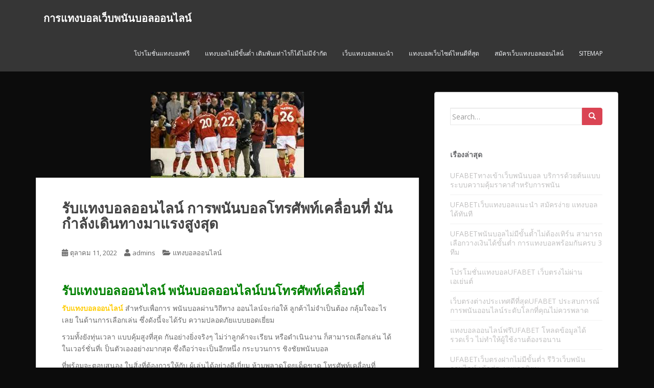

--- FILE ---
content_type: text/html; charset=UTF-8
request_url: https://webadox.com/%E0%B8%A3%E0%B8%B1%E0%B8%9A%E0%B9%81%E0%B8%97%E0%B8%87%E0%B8%9A%E0%B8%AD%E0%B8%A5%E0%B8%AD%E0%B8%AD%E0%B8%99%E0%B9%84%E0%B8%A5%E0%B8%99%E0%B9%8C/
body_size: 17036
content:
<!doctype html>
<!--[if !IE]>
<html class="no-js non-ie" lang="th"> <![endif]-->
<!--[if IE 7 ]>
<html class="no-js ie7" lang="th"> <![endif]-->
<!--[if IE 8 ]>
<html class="no-js ie8" lang="th"> <![endif]-->
<!--[if IE 9 ]>
<html class="no-js ie9" lang="th"> <![endif]-->
<!--[if gt IE 9]><!-->
<html class="no-js" lang="th"> <!--<![endif]-->
<head>
<meta charset="UTF-8">
<meta name="viewport" content="width=device-width, initial-scale=1">
<meta name="theme-color" content="">
<link rel="profile" href="https://gmpg.org/xfn/11">

<meta name='robots' content='index, follow, max-image-preview:large, max-snippet:-1, max-video-preview:-1' />

	<!-- This site is optimized with the Yoast SEO plugin v21.3 - https://yoast.com/wordpress/plugins/seo/ -->
	<title>รับแทงบอลออนไลน์ ระบุอัตราต่อรองอย่างแจ่มแจ้ง</title>
	<meta name="description" content="รับแทงบอลออนไลน์ ที่จะทำให้สมาชิกทุกท่านสามารถร่วมเล่นกันได้เลยและก็ยังได้โอกาสสำหรับการทำเงินได้มากขึ้นรวมทั้งตวงเงินปริมาณเท่านี้" />
	<link rel="canonical" href="https://webadox.com/รับแทงบอลออนไลน์/" />
	<meta property="og:locale" content="th_TH" />
	<meta property="og:type" content="article" />
	<meta property="og:title" content="รับแทงบอลออนไลน์ ระบุอัตราต่อรองอย่างแจ่มแจ้ง" />
	<meta property="og:description" content="รับแทงบอลออนไลน์ ที่จะทำให้สมาชิกทุกท่านสามารถร่วมเล่นกันได้เลยและก็ยังได้โอกาสสำหรับการทำเงินได้มากขึ้นรวมทั้งตวงเงินปริมาณเท่านี้" />
	<meta property="og:url" content="https://webadox.com/รับแทงบอลออนไลน์/" />
	<meta property="og:site_name" content="การแทงบอลเว็บพนันบอลออนไลน์" />
	<meta property="article:published_time" content="2022-10-11T13:16:34+00:00" />
	<meta property="article:modified_time" content="2022-10-14T17:40:07+00:00" />
	<meta property="og:image" content="https://webadox.com/wp-content/uploads/2022/10/รับแทงบอลออนไลน์4.jpg" />
	<meta property="og:image:width" content="300" />
	<meta property="og:image:height" content="168" />
	<meta property="og:image:type" content="image/jpeg" />
	<meta name="author" content="admins" />
	<meta name="twitter:card" content="summary_large_image" />
	<meta name="twitter:label1" content="Written by" />
	<meta name="twitter:data1" content="admins" />
	<meta name="twitter:label2" content="Est. reading time" />
	<meta name="twitter:data2" content="3 นาที" />
	<script type="application/ld+json" class="yoast-schema-graph">{"@context":"https://schema.org","@graph":[{"@type":"WebPage","@id":"https://webadox.com/%e0%b8%a3%e0%b8%b1%e0%b8%9a%e0%b9%81%e0%b8%97%e0%b8%87%e0%b8%9a%e0%b8%ad%e0%b8%a5%e0%b8%ad%e0%b8%ad%e0%b8%99%e0%b9%84%e0%b8%a5%e0%b8%99%e0%b9%8c/","url":"https://webadox.com/%e0%b8%a3%e0%b8%b1%e0%b8%9a%e0%b9%81%e0%b8%97%e0%b8%87%e0%b8%9a%e0%b8%ad%e0%b8%a5%e0%b8%ad%e0%b8%ad%e0%b8%99%e0%b9%84%e0%b8%a5%e0%b8%99%e0%b9%8c/","name":"รับแทงบอลออนไลน์ ระบุอัตราต่อรองอย่างแจ่มแจ้ง","isPartOf":{"@id":"https://webadox.com/#website"},"primaryImageOfPage":{"@id":"https://webadox.com/%e0%b8%a3%e0%b8%b1%e0%b8%9a%e0%b9%81%e0%b8%97%e0%b8%87%e0%b8%9a%e0%b8%ad%e0%b8%a5%e0%b8%ad%e0%b8%ad%e0%b8%99%e0%b9%84%e0%b8%a5%e0%b8%99%e0%b9%8c/#primaryimage"},"image":{"@id":"https://webadox.com/%e0%b8%a3%e0%b8%b1%e0%b8%9a%e0%b9%81%e0%b8%97%e0%b8%87%e0%b8%9a%e0%b8%ad%e0%b8%a5%e0%b8%ad%e0%b8%ad%e0%b8%99%e0%b9%84%e0%b8%a5%e0%b8%99%e0%b9%8c/#primaryimage"},"thumbnailUrl":"https://webadox.com/wp-content/uploads/2022/10/รับแทงบอลออนไลน์4.jpg","datePublished":"2022-10-11T13:16:34+00:00","dateModified":"2022-10-14T17:40:07+00:00","author":{"@id":"https://webadox.com/#/schema/person/7b5ffb1670f70fbdc8f3f112e20af42e"},"description":"รับแทงบอลออนไลน์ ที่จะทำให้สมาชิกทุกท่านสามารถร่วมเล่นกันได้เลยและก็ยังได้โอกาสสำหรับการทำเงินได้มากขึ้นรวมทั้งตวงเงินปริมาณเท่านี้","breadcrumb":{"@id":"https://webadox.com/%e0%b8%a3%e0%b8%b1%e0%b8%9a%e0%b9%81%e0%b8%97%e0%b8%87%e0%b8%9a%e0%b8%ad%e0%b8%a5%e0%b8%ad%e0%b8%ad%e0%b8%99%e0%b9%84%e0%b8%a5%e0%b8%99%e0%b9%8c/#breadcrumb"},"inLanguage":"th","potentialAction":[{"@type":"ReadAction","target":["https://webadox.com/%e0%b8%a3%e0%b8%b1%e0%b8%9a%e0%b9%81%e0%b8%97%e0%b8%87%e0%b8%9a%e0%b8%ad%e0%b8%a5%e0%b8%ad%e0%b8%ad%e0%b8%99%e0%b9%84%e0%b8%a5%e0%b8%99%e0%b9%8c/"]}]},{"@type":"ImageObject","inLanguage":"th","@id":"https://webadox.com/%e0%b8%a3%e0%b8%b1%e0%b8%9a%e0%b9%81%e0%b8%97%e0%b8%87%e0%b8%9a%e0%b8%ad%e0%b8%a5%e0%b8%ad%e0%b8%ad%e0%b8%99%e0%b9%84%e0%b8%a5%e0%b8%99%e0%b9%8c/#primaryimage","url":"https://webadox.com/wp-content/uploads/2022/10/รับแทงบอลออนไลน์4.jpg","contentUrl":"https://webadox.com/wp-content/uploads/2022/10/รับแทงบอลออนไลน์4.jpg","width":300,"height":168,"caption":"รับแทงบอลออนไลน์"},{"@type":"BreadcrumbList","@id":"https://webadox.com/%e0%b8%a3%e0%b8%b1%e0%b8%9a%e0%b9%81%e0%b8%97%e0%b8%87%e0%b8%9a%e0%b8%ad%e0%b8%a5%e0%b8%ad%e0%b8%ad%e0%b8%99%e0%b9%84%e0%b8%a5%e0%b8%99%e0%b9%8c/#breadcrumb","itemListElement":[{"@type":"ListItem","position":1,"name":"Home","item":"https://webadox.com/"},{"@type":"ListItem","position":2,"name":"รับแทงบอลออนไลน์ การพนันบอลโทรศัพท์เคลื่อนที่ มันกำลังเดินทางมาแรงสูงสุด"}]},{"@type":"WebSite","@id":"https://webadox.com/#website","url":"https://webadox.com/","name":"การแทงบอลเว็บพนันบอลออนไลน์","description":"การแทงบอลเว็บพนันบอลออนไลน์ ได้รับความนิยมมากที่สุด อันดับ1ที่ครบวงจรสุดในไทยโดยไม่ผ่านเอเย่นต์","potentialAction":[{"@type":"SearchAction","target":{"@type":"EntryPoint","urlTemplate":"https://webadox.com/?s={search_term_string}"},"query-input":"required name=search_term_string"}],"inLanguage":"th"},{"@type":"Person","@id":"https://webadox.com/#/schema/person/7b5ffb1670f70fbdc8f3f112e20af42e","name":"admins","image":{"@type":"ImageObject","inLanguage":"th","@id":"https://webadox.com/#/schema/person/image/","url":"https://secure.gravatar.com/avatar/35e0ea691655ef426a38fe5d31be2fbbc0f1a076a43ff14ecd1fee82ca9541e8?s=96&d=mm&r=g","contentUrl":"https://secure.gravatar.com/avatar/35e0ea691655ef426a38fe5d31be2fbbc0f1a076a43ff14ecd1fee82ca9541e8?s=96&d=mm&r=g","caption":"admins"},"url":"https://webadox.com/author/admins/"}]}</script>
	<!-- / Yoast SEO plugin. -->


<link rel='dns-prefetch' href='//fonts.googleapis.com' />
<link rel="alternate" type="application/rss+xml" title="การแทงบอลเว็บพนันบอลออนไลน์ &raquo; ฟีด" href="https://webadox.com/feed/" />
<link rel="alternate" title="oEmbed (JSON)" type="application/json+oembed" href="https://webadox.com/wp-json/oembed/1.0/embed?url=https%3A%2F%2Fwebadox.com%2F%25e0%25b8%25a3%25e0%25b8%25b1%25e0%25b8%259a%25e0%25b9%2581%25e0%25b8%2597%25e0%25b8%2587%25e0%25b8%259a%25e0%25b8%25ad%25e0%25b8%25a5%25e0%25b8%25ad%25e0%25b8%25ad%25e0%25b8%2599%25e0%25b9%2584%25e0%25b8%25a5%25e0%25b8%2599%25e0%25b9%258c%2F" />
<link rel="alternate" title="oEmbed (XML)" type="text/xml+oembed" href="https://webadox.com/wp-json/oembed/1.0/embed?url=https%3A%2F%2Fwebadox.com%2F%25e0%25b8%25a3%25e0%25b8%25b1%25e0%25b8%259a%25e0%25b9%2581%25e0%25b8%2597%25e0%25b8%2587%25e0%25b8%259a%25e0%25b8%25ad%25e0%25b8%25a5%25e0%25b8%25ad%25e0%25b8%25ad%25e0%25b8%2599%25e0%25b9%2584%25e0%25b8%25a5%25e0%25b8%2599%25e0%25b9%258c%2F&#038;format=xml" />
<style id='wp-img-auto-sizes-contain-inline-css' type='text/css'>
img:is([sizes=auto i],[sizes^="auto," i]){contain-intrinsic-size:3000px 1500px}
/*# sourceURL=wp-img-auto-sizes-contain-inline-css */
</style>
<style id='wp-emoji-styles-inline-css' type='text/css'>

	img.wp-smiley, img.emoji {
		display: inline !important;
		border: none !important;
		box-shadow: none !important;
		height: 1em !important;
		width: 1em !important;
		margin: 0 0.07em !important;
		vertical-align: -0.1em !important;
		background: none !important;
		padding: 0 !important;
	}
/*# sourceURL=wp-emoji-styles-inline-css */
</style>
<style id='wp-block-library-inline-css' type='text/css'>
:root{--wp-block-synced-color:#7a00df;--wp-block-synced-color--rgb:122,0,223;--wp-bound-block-color:var(--wp-block-synced-color);--wp-editor-canvas-background:#ddd;--wp-admin-theme-color:#007cba;--wp-admin-theme-color--rgb:0,124,186;--wp-admin-theme-color-darker-10:#006ba1;--wp-admin-theme-color-darker-10--rgb:0,107,160.5;--wp-admin-theme-color-darker-20:#005a87;--wp-admin-theme-color-darker-20--rgb:0,90,135;--wp-admin-border-width-focus:2px}@media (min-resolution:192dpi){:root{--wp-admin-border-width-focus:1.5px}}.wp-element-button{cursor:pointer}:root .has-very-light-gray-background-color{background-color:#eee}:root .has-very-dark-gray-background-color{background-color:#313131}:root .has-very-light-gray-color{color:#eee}:root .has-very-dark-gray-color{color:#313131}:root .has-vivid-green-cyan-to-vivid-cyan-blue-gradient-background{background:linear-gradient(135deg,#00d084,#0693e3)}:root .has-purple-crush-gradient-background{background:linear-gradient(135deg,#34e2e4,#4721fb 50%,#ab1dfe)}:root .has-hazy-dawn-gradient-background{background:linear-gradient(135deg,#faaca8,#dad0ec)}:root .has-subdued-olive-gradient-background{background:linear-gradient(135deg,#fafae1,#67a671)}:root .has-atomic-cream-gradient-background{background:linear-gradient(135deg,#fdd79a,#004a59)}:root .has-nightshade-gradient-background{background:linear-gradient(135deg,#330968,#31cdcf)}:root .has-midnight-gradient-background{background:linear-gradient(135deg,#020381,#2874fc)}:root{--wp--preset--font-size--normal:16px;--wp--preset--font-size--huge:42px}.has-regular-font-size{font-size:1em}.has-larger-font-size{font-size:2.625em}.has-normal-font-size{font-size:var(--wp--preset--font-size--normal)}.has-huge-font-size{font-size:var(--wp--preset--font-size--huge)}.has-text-align-center{text-align:center}.has-text-align-left{text-align:left}.has-text-align-right{text-align:right}.has-fit-text{white-space:nowrap!important}#end-resizable-editor-section{display:none}.aligncenter{clear:both}.items-justified-left{justify-content:flex-start}.items-justified-center{justify-content:center}.items-justified-right{justify-content:flex-end}.items-justified-space-between{justify-content:space-between}.screen-reader-text{border:0;clip-path:inset(50%);height:1px;margin:-1px;overflow:hidden;padding:0;position:absolute;width:1px;word-wrap:normal!important}.screen-reader-text:focus{background-color:#ddd;clip-path:none;color:#444;display:block;font-size:1em;height:auto;left:5px;line-height:normal;padding:15px 23px 14px;text-decoration:none;top:5px;width:auto;z-index:100000}html :where(.has-border-color){border-style:solid}html :where([style*=border-top-color]){border-top-style:solid}html :where([style*=border-right-color]){border-right-style:solid}html :where([style*=border-bottom-color]){border-bottom-style:solid}html :where([style*=border-left-color]){border-left-style:solid}html :where([style*=border-width]){border-style:solid}html :where([style*=border-top-width]){border-top-style:solid}html :where([style*=border-right-width]){border-right-style:solid}html :where([style*=border-bottom-width]){border-bottom-style:solid}html :where([style*=border-left-width]){border-left-style:solid}html :where(img[class*=wp-image-]){height:auto;max-width:100%}:where(figure){margin:0 0 1em}html :where(.is-position-sticky){--wp-admin--admin-bar--position-offset:var(--wp-admin--admin-bar--height,0px)}@media screen and (max-width:600px){html :where(.is-position-sticky){--wp-admin--admin-bar--position-offset:0px}}

/*# sourceURL=wp-block-library-inline-css */
</style><style id='global-styles-inline-css' type='text/css'>
:root{--wp--preset--aspect-ratio--square: 1;--wp--preset--aspect-ratio--4-3: 4/3;--wp--preset--aspect-ratio--3-4: 3/4;--wp--preset--aspect-ratio--3-2: 3/2;--wp--preset--aspect-ratio--2-3: 2/3;--wp--preset--aspect-ratio--16-9: 16/9;--wp--preset--aspect-ratio--9-16: 9/16;--wp--preset--color--black: #000000;--wp--preset--color--cyan-bluish-gray: #abb8c3;--wp--preset--color--white: #ffffff;--wp--preset--color--pale-pink: #f78da7;--wp--preset--color--vivid-red: #cf2e2e;--wp--preset--color--luminous-vivid-orange: #ff6900;--wp--preset--color--luminous-vivid-amber: #fcb900;--wp--preset--color--light-green-cyan: #7bdcb5;--wp--preset--color--vivid-green-cyan: #00d084;--wp--preset--color--pale-cyan-blue: #8ed1fc;--wp--preset--color--vivid-cyan-blue: #0693e3;--wp--preset--color--vivid-purple: #9b51e0;--wp--preset--gradient--vivid-cyan-blue-to-vivid-purple: linear-gradient(135deg,rgb(6,147,227) 0%,rgb(155,81,224) 100%);--wp--preset--gradient--light-green-cyan-to-vivid-green-cyan: linear-gradient(135deg,rgb(122,220,180) 0%,rgb(0,208,130) 100%);--wp--preset--gradient--luminous-vivid-amber-to-luminous-vivid-orange: linear-gradient(135deg,rgb(252,185,0) 0%,rgb(255,105,0) 100%);--wp--preset--gradient--luminous-vivid-orange-to-vivid-red: linear-gradient(135deg,rgb(255,105,0) 0%,rgb(207,46,46) 100%);--wp--preset--gradient--very-light-gray-to-cyan-bluish-gray: linear-gradient(135deg,rgb(238,238,238) 0%,rgb(169,184,195) 100%);--wp--preset--gradient--cool-to-warm-spectrum: linear-gradient(135deg,rgb(74,234,220) 0%,rgb(151,120,209) 20%,rgb(207,42,186) 40%,rgb(238,44,130) 60%,rgb(251,105,98) 80%,rgb(254,248,76) 100%);--wp--preset--gradient--blush-light-purple: linear-gradient(135deg,rgb(255,206,236) 0%,rgb(152,150,240) 100%);--wp--preset--gradient--blush-bordeaux: linear-gradient(135deg,rgb(254,205,165) 0%,rgb(254,45,45) 50%,rgb(107,0,62) 100%);--wp--preset--gradient--luminous-dusk: linear-gradient(135deg,rgb(255,203,112) 0%,rgb(199,81,192) 50%,rgb(65,88,208) 100%);--wp--preset--gradient--pale-ocean: linear-gradient(135deg,rgb(255,245,203) 0%,rgb(182,227,212) 50%,rgb(51,167,181) 100%);--wp--preset--gradient--electric-grass: linear-gradient(135deg,rgb(202,248,128) 0%,rgb(113,206,126) 100%);--wp--preset--gradient--midnight: linear-gradient(135deg,rgb(2,3,129) 0%,rgb(40,116,252) 100%);--wp--preset--font-size--small: 13px;--wp--preset--font-size--medium: 20px;--wp--preset--font-size--large: 36px;--wp--preset--font-size--x-large: 42px;--wp--preset--spacing--20: 0.44rem;--wp--preset--spacing--30: 0.67rem;--wp--preset--spacing--40: 1rem;--wp--preset--spacing--50: 1.5rem;--wp--preset--spacing--60: 2.25rem;--wp--preset--spacing--70: 3.38rem;--wp--preset--spacing--80: 5.06rem;--wp--preset--shadow--natural: 6px 6px 9px rgba(0, 0, 0, 0.2);--wp--preset--shadow--deep: 12px 12px 50px rgba(0, 0, 0, 0.4);--wp--preset--shadow--sharp: 6px 6px 0px rgba(0, 0, 0, 0.2);--wp--preset--shadow--outlined: 6px 6px 0px -3px rgb(255, 255, 255), 6px 6px rgb(0, 0, 0);--wp--preset--shadow--crisp: 6px 6px 0px rgb(0, 0, 0);}:where(.is-layout-flex){gap: 0.5em;}:where(.is-layout-grid){gap: 0.5em;}body .is-layout-flex{display: flex;}.is-layout-flex{flex-wrap: wrap;align-items: center;}.is-layout-flex > :is(*, div){margin: 0;}body .is-layout-grid{display: grid;}.is-layout-grid > :is(*, div){margin: 0;}:where(.wp-block-columns.is-layout-flex){gap: 2em;}:where(.wp-block-columns.is-layout-grid){gap: 2em;}:where(.wp-block-post-template.is-layout-flex){gap: 1.25em;}:where(.wp-block-post-template.is-layout-grid){gap: 1.25em;}.has-black-color{color: var(--wp--preset--color--black) !important;}.has-cyan-bluish-gray-color{color: var(--wp--preset--color--cyan-bluish-gray) !important;}.has-white-color{color: var(--wp--preset--color--white) !important;}.has-pale-pink-color{color: var(--wp--preset--color--pale-pink) !important;}.has-vivid-red-color{color: var(--wp--preset--color--vivid-red) !important;}.has-luminous-vivid-orange-color{color: var(--wp--preset--color--luminous-vivid-orange) !important;}.has-luminous-vivid-amber-color{color: var(--wp--preset--color--luminous-vivid-amber) !important;}.has-light-green-cyan-color{color: var(--wp--preset--color--light-green-cyan) !important;}.has-vivid-green-cyan-color{color: var(--wp--preset--color--vivid-green-cyan) !important;}.has-pale-cyan-blue-color{color: var(--wp--preset--color--pale-cyan-blue) !important;}.has-vivid-cyan-blue-color{color: var(--wp--preset--color--vivid-cyan-blue) !important;}.has-vivid-purple-color{color: var(--wp--preset--color--vivid-purple) !important;}.has-black-background-color{background-color: var(--wp--preset--color--black) !important;}.has-cyan-bluish-gray-background-color{background-color: var(--wp--preset--color--cyan-bluish-gray) !important;}.has-white-background-color{background-color: var(--wp--preset--color--white) !important;}.has-pale-pink-background-color{background-color: var(--wp--preset--color--pale-pink) !important;}.has-vivid-red-background-color{background-color: var(--wp--preset--color--vivid-red) !important;}.has-luminous-vivid-orange-background-color{background-color: var(--wp--preset--color--luminous-vivid-orange) !important;}.has-luminous-vivid-amber-background-color{background-color: var(--wp--preset--color--luminous-vivid-amber) !important;}.has-light-green-cyan-background-color{background-color: var(--wp--preset--color--light-green-cyan) !important;}.has-vivid-green-cyan-background-color{background-color: var(--wp--preset--color--vivid-green-cyan) !important;}.has-pale-cyan-blue-background-color{background-color: var(--wp--preset--color--pale-cyan-blue) !important;}.has-vivid-cyan-blue-background-color{background-color: var(--wp--preset--color--vivid-cyan-blue) !important;}.has-vivid-purple-background-color{background-color: var(--wp--preset--color--vivid-purple) !important;}.has-black-border-color{border-color: var(--wp--preset--color--black) !important;}.has-cyan-bluish-gray-border-color{border-color: var(--wp--preset--color--cyan-bluish-gray) !important;}.has-white-border-color{border-color: var(--wp--preset--color--white) !important;}.has-pale-pink-border-color{border-color: var(--wp--preset--color--pale-pink) !important;}.has-vivid-red-border-color{border-color: var(--wp--preset--color--vivid-red) !important;}.has-luminous-vivid-orange-border-color{border-color: var(--wp--preset--color--luminous-vivid-orange) !important;}.has-luminous-vivid-amber-border-color{border-color: var(--wp--preset--color--luminous-vivid-amber) !important;}.has-light-green-cyan-border-color{border-color: var(--wp--preset--color--light-green-cyan) !important;}.has-vivid-green-cyan-border-color{border-color: var(--wp--preset--color--vivid-green-cyan) !important;}.has-pale-cyan-blue-border-color{border-color: var(--wp--preset--color--pale-cyan-blue) !important;}.has-vivid-cyan-blue-border-color{border-color: var(--wp--preset--color--vivid-cyan-blue) !important;}.has-vivid-purple-border-color{border-color: var(--wp--preset--color--vivid-purple) !important;}.has-vivid-cyan-blue-to-vivid-purple-gradient-background{background: var(--wp--preset--gradient--vivid-cyan-blue-to-vivid-purple) !important;}.has-light-green-cyan-to-vivid-green-cyan-gradient-background{background: var(--wp--preset--gradient--light-green-cyan-to-vivid-green-cyan) !important;}.has-luminous-vivid-amber-to-luminous-vivid-orange-gradient-background{background: var(--wp--preset--gradient--luminous-vivid-amber-to-luminous-vivid-orange) !important;}.has-luminous-vivid-orange-to-vivid-red-gradient-background{background: var(--wp--preset--gradient--luminous-vivid-orange-to-vivid-red) !important;}.has-very-light-gray-to-cyan-bluish-gray-gradient-background{background: var(--wp--preset--gradient--very-light-gray-to-cyan-bluish-gray) !important;}.has-cool-to-warm-spectrum-gradient-background{background: var(--wp--preset--gradient--cool-to-warm-spectrum) !important;}.has-blush-light-purple-gradient-background{background: var(--wp--preset--gradient--blush-light-purple) !important;}.has-blush-bordeaux-gradient-background{background: var(--wp--preset--gradient--blush-bordeaux) !important;}.has-luminous-dusk-gradient-background{background: var(--wp--preset--gradient--luminous-dusk) !important;}.has-pale-ocean-gradient-background{background: var(--wp--preset--gradient--pale-ocean) !important;}.has-electric-grass-gradient-background{background: var(--wp--preset--gradient--electric-grass) !important;}.has-midnight-gradient-background{background: var(--wp--preset--gradient--midnight) !important;}.has-small-font-size{font-size: var(--wp--preset--font-size--small) !important;}.has-medium-font-size{font-size: var(--wp--preset--font-size--medium) !important;}.has-large-font-size{font-size: var(--wp--preset--font-size--large) !important;}.has-x-large-font-size{font-size: var(--wp--preset--font-size--x-large) !important;}
/*# sourceURL=global-styles-inline-css */
</style>

<style id='classic-theme-styles-inline-css' type='text/css'>
/*! This file is auto-generated */
.wp-block-button__link{color:#fff;background-color:#32373c;border-radius:9999px;box-shadow:none;text-decoration:none;padding:calc(.667em + 2px) calc(1.333em + 2px);font-size:1.125em}.wp-block-file__button{background:#32373c;color:#fff;text-decoration:none}
/*# sourceURL=/wp-includes/css/classic-themes.min.css */
</style>
<link rel='stylesheet' id='sparkling-bootstrap-css' href='https://webadox.com/wp-content/themes/sparkling/assets/css/bootstrap.min.css?ver=6.9' type='text/css' media='all' />
<link rel='stylesheet' id='sparkling-icons-css' href='https://webadox.com/wp-content/themes/sparkling/assets/css/fontawesome-all.min.css?ver=5.1.1.' type='text/css' media='all' />
<link rel='stylesheet' id='sparkling-fonts-css' href='//fonts.googleapis.com/css?family=Open+Sans%3A400italic%2C400%2C600%2C700%7CRoboto+Slab%3A400%2C300%2C700&#038;ver=6.9' type='text/css' media='all' />
<link rel='stylesheet' id='sparkling-style-css' href='https://webadox.com/wp-content/themes/sparkling/style.css?ver=2.4.2' type='text/css' media='all' />
<script type="text/javascript" src="https://webadox.com/wp-includes/js/jquery/jquery.min.js?ver=3.7.1" id="jquery-core-js"></script>
<script type="text/javascript" src="https://webadox.com/wp-includes/js/jquery/jquery-migrate.min.js?ver=3.4.1" id="jquery-migrate-js"></script>
<script type="text/javascript" src="https://webadox.com/wp-content/themes/sparkling/assets/js/vendor/bootstrap.min.js?ver=6.9" id="sparkling-bootstrapjs-js"></script>
<script type="text/javascript" src="https://webadox.com/wp-content/themes/sparkling/assets/js/functions.js?ver=20180503" id="sparkling-functions-js"></script>
<link rel="https://api.w.org/" href="https://webadox.com/wp-json/" /><link rel="alternate" title="JSON" type="application/json" href="https://webadox.com/wp-json/wp/v2/posts/5435" /><link rel="EditURI" type="application/rsd+xml" title="RSD" href="https://webadox.com/xmlrpc.php?rsd" />
<meta name="generator" content="WordPress 6.9" />
<link rel='shortlink' href='https://webadox.com/?p=5435' />
<style type="text/css"></style>		<style type="text/css">
				.navbar > .container .navbar-brand {
			color: #ffffff;
		}
		</style>
	<style type="text/css" id="custom-background-css">
body.custom-background { background-color: #0c0c0c; }
</style>
	
</head>

<body data-rsssl=1 class="wp-singular post-template-default single single-post postid-5435 single-format-standard custom-background wp-theme-sparkling group-blog">
	<a class="sr-only sr-only-focusable" href="#content">Skip to main content</a>
<div id="page" class="hfeed site">

	<header id="masthead" class="site-header" role="banner">
		<nav class="navbar navbar-default
		" role="navigation">
			<div class="container">
				<div class="row">
					<div class="site-navigation-inner col-sm-12">
						<div class="navbar-header">


														<div id="logo">
															<p class="site-name">																		<a class="navbar-brand" href="https://webadox.com/" title="การแทงบอลเว็บพนันบอลออนไลน์" rel="home">การแทงบอลเว็บพนันบอลออนไลน์</a>
																</p>																													</div><!-- end of #logo -->

							<button type="button" class="btn navbar-toggle" data-toggle="collapse" data-target=".navbar-ex1-collapse">
								<span class="sr-only">Toggle navigation</span>
								<span class="icon-bar"></span>
								<span class="icon-bar"></span>
								<span class="icon-bar"></span>
							</button>
						</div>



						<div class="collapse navbar-collapse navbar-ex1-collapse"><ul id="menu-m1" class="nav navbar-nav"><li id="menu-item-31" class="menu-item menu-item-type-post_type menu-item-object-page menu-item-31"><a href="https://webadox.com/%e0%b9%82%e0%b8%9b%e0%b8%a3%e0%b9%82%e0%b8%a1%e0%b8%8a%e0%b8%b1%e0%b9%88%e0%b8%99%e0%b9%81%e0%b8%97%e0%b8%87%e0%b8%9a%e0%b8%ad%e0%b8%a5%e0%b8%9f%e0%b8%a3%e0%b8%b5/">โปรโมชั่นแทงบอลฟรี</a></li>
<li id="menu-item-27" class="menu-item menu-item-type-post_type menu-item-object-page menu-item-27"><a href="https://webadox.com/%e0%b9%81%e0%b8%97%e0%b8%87%e0%b8%9a%e0%b8%ad%e0%b8%a5%e0%b9%84%e0%b8%a1%e0%b9%88%e0%b8%a1%e0%b8%b5%e0%b8%82%e0%b8%b1%e0%b9%89%e0%b8%99%e0%b8%95%e0%b9%88%e0%b8%b3/">แทงบอลไม่มีขั้นต่ำ เดิมพันเท่าไรก็ได้ไม่มีจำกัด</a></li>
<li id="menu-item-30" class="menu-item menu-item-type-post_type menu-item-object-page menu-item-30"><a href="https://webadox.com/%e0%b9%80%e0%b8%a7%e0%b9%87%e0%b8%9a%e0%b9%81%e0%b8%97%e0%b8%87%e0%b8%9a%e0%b8%ad%e0%b8%a5%e0%b9%81%e0%b8%99%e0%b8%b0%e0%b8%99%e0%b8%b3/">เว็บแทงบอลแนะนำ</a></li>
<li id="menu-item-29" class="menu-item menu-item-type-post_type menu-item-object-page menu-item-29"><a href="https://webadox.com/%e0%b9%81%e0%b8%97%e0%b8%87%e0%b8%9a%e0%b8%ad%e0%b8%a5%e0%b9%80%e0%b8%a7%e0%b9%87%e0%b8%9a%e0%b9%84%e0%b8%8b%e0%b8%95%e0%b9%8c%e0%b9%84%e0%b8%ab%e0%b8%99%e0%b8%94%e0%b8%b5%e0%b8%97%e0%b8%b5%e0%b9%88/">แทงบอลเว็บไซต์ไหนดีที่สุด</a></li>
<li id="menu-item-28" class="menu-item menu-item-type-post_type menu-item-object-page menu-item-28"><a href="https://webadox.com/%e0%b8%aa%e0%b8%a1%e0%b8%b1%e0%b8%84%e0%b8%a3%e0%b9%80%e0%b8%a7%e0%b9%87%e0%b8%9a%e0%b9%81%e0%b8%97%e0%b8%87%e0%b8%9a%e0%b8%ad%e0%b8%a5%e0%b8%ad%e0%b8%ad%e0%b8%99%e0%b9%84%e0%b8%a5%e0%b8%99%e0%b9%8c/">สมัครเว็บแทงบอลออนไลน์</a></li>
<li id="menu-item-32" class="menu-item menu-item-type-custom menu-item-object-custom menu-item-32"><a href="https://webadox.com/sitemap_index.xml">SITEMAP</a></li>
</ul></div>


					</div>
				</div>
			</div>
		</nav><!-- .site-navigation -->
	</header><!-- #masthead -->

	<div id="content" class="site-content">

		<div class="top-section">
								</div>

		<div class="container main-content-area">
						<div class="row side-pull-left">
				<div class="main-content-inner col-sm-12 col-md-8">

	<div id="primary" class="content-area">
		<main id="main" class="site-main" role="main">

		<article id="post-5435" class="post-5435 post type-post status-publish format-standard has-post-thumbnail hentry category-5">
	<img width="300" height="168" src="https://webadox.com/wp-content/uploads/2022/10/รับแทงบอลออนไลน์4.jpg" class="single-featured wp-post-image" alt="รับแทงบอลออนไลน์" decoding="async" fetchpriority="high" />	<div class="post-inner-content">
		<header class="entry-header page-header">

			<h1 class="entry-title ">รับแทงบอลออนไลน์ การพนันบอลโทรศัพท์เคลื่อนที่ มันกำลังเดินทางมาแรงสูงสุด</h1>

			<div class="entry-meta">
				<span class="posted-on"><i class="fa fa-calendar-alt"></i> <a href="https://webadox.com/%e0%b8%a3%e0%b8%b1%e0%b8%9a%e0%b9%81%e0%b8%97%e0%b8%87%e0%b8%9a%e0%b8%ad%e0%b8%a5%e0%b8%ad%e0%b8%ad%e0%b8%99%e0%b9%84%e0%b8%a5%e0%b8%99%e0%b9%8c/" rel="bookmark"><time class="entry-date published" datetime="2022-10-11T13:16:34+00:00">ตุลาคม 11, 2022</time><time class="updated" datetime="2022-10-14T17:40:07+00:00">ตุลาคม 14, 2022</time></a></span><span class="byline"> <i class="fa fa-user"></i> <span class="author vcard"><a class="url fn n" href="https://webadox.com/author/admins/">admins</a></span></span>
								<span class="cat-links"><i class="fa fa-folder-open"></i>
				 <a href="https://webadox.com/category/%e0%b9%81%e0%b8%97%e0%b8%87%e0%b8%9a%e0%b8%ad%e0%b8%a5%e0%b8%ad%e0%b8%ad%e0%b8%99%e0%b9%84%e0%b8%a5%e0%b8%99%e0%b9%8c/" rel="category tag">แทงบอลออนไลน์</a>				</span>
								
			</div><!-- .entry-meta -->
		</header><!-- .entry-header -->

		<div class="entry-content">
			<h2><span style="color: #008000;"><strong>รับแทงบอลออนไลน์ พนันบอลออนไลน์บนโทรศัพท์เคลื่อนที่</strong></span></h2>
<p><span data-sheets-value="{&quot;1&quot;:2,&quot;2&quot;:&quot;รับแทงบอลออนไลน์&quot;}" data-sheets-userformat="{&quot;2&quot;:10370,&quot;4&quot;:{&quot;1&quot;:2,&quot;2&quot;:0},&quot;10&quot;:2,&quot;14&quot;:{&quot;1&quot;:2,&quot;2&quot;:65535},&quot;16&quot;:12}"><strong><span style="color: #ffcc00;">รับแทงบอลออนไลน์</span></strong> </span>สำหรับเพื่อการ พนันบอลผ่านวิถีทาง ออนไลน์จะก่อให้ ลูกค้าไม่จำเป็นต้อง กลุ้มใจอะไรเลย ในด้านการเลือกเล่น ซึ่งดังนี้จะได้รับ ความปลอดภัยแบบยอดเยี่ยม</p>
<p>รวมทั้งยังทุ่นเวลา แบบคุ้มสูงที่สุด กันอย่างยิ่งจริงๆ ไม่ว่าลูกค้าจะเรียน หรือดำเนินงาน ก็สามารถเลือกเล่น ได้ในเวอร์ชั่นที่เ ป็นตัวเองอย่างมากสุด ซึ่งถือว่าจะเป็นอีกหนึ่ง กระบวนการ ชิงชัยพนันบอล</p>
<p>ที่พร้อมจะตอบสนอง ในสิ่งที่ต้องการให้กับ ผู้เล่นได้อย่างดีเยี่ยม ห้ามพลาดโดยเด็ดขาด โทรศัพท์เคลื่อนที่ เครื่องเดียวก็สามารถ ทำเงินให้กับลูกค้า กันเยอะๆแล้วก็ยัง สามารถที่จะทำรายการ ผ่านวิถีทางระบบออโต้</p>
<p>กันได้เลยล้ำยุครวมทั้ง เร็วทันใจเยอะที่สุด จนถึงทุกคนจำต้อง เห็นด้วยมากมายๆ และก็ดังนี้ก็ยังคง เป็นแหล่งเกมพนัน ออนไลน์ที่จะสร้าง ความท้าแล้วก็สร้างรายได้ ให้กับนักพนัน ได้อย่างดีเยี่ยม</p>
<p>มีครบหมดเกม พนันออนไลน์ย้ำทาง ด้านบอลที่พร้อมจะ สร้างการจัดสรร ให้กับลูกค้าเล่น ได้อย่างเต็มเปี่ยม รวมทั้งได้มีการ รองรับทั้งยังรายการ อาหารภาษาอังกฤษ แล้วก็ภาษาไทยอีกด้วย</p>
<p>สามารถพนัน ผ่านมือถือ ได้อย่างสุขสบาย กันไปเลยและก็ยัง ได้รับผลตอบแทน อีกเยอะมากรวมทั้ง ที่สำคัญไม่มีการ ผ่านเอเจนซี่แน่ๆ UFABET คืนยอดเสีย สร้างความซาบซึ้ง ในการแจกโปรโมชั่นดีๆ</p>
<p>กับการคืนยอดเสียนี้ ทำให้เหล่านักเล่น การพนันไม่กลับ ไปอยู่ที่บ้านไปมือเปล่า อย่างแน่แท้ ด้วยเหตุว่าถึงอย่างไร ถ้าหากความบกพร่อง สำหรับเพื่อการเข้ามา เล่นเกมพนันก็ยัง ได้เงินกลับไป</p>
<p>นักเล่นการพนัน คนไหนกันจะนำเงิน ที่มีการคืนยอดเสีย มาต่อยอดเล่นต่อ ก็ไม่ว่ากัน บางทีก็อาจจะไม่ถูก ให้เป็นจังหวะนำ ประสบการณ์มา ทำให้มีคุณประโยชน์ เผื่อจะสามารถ ทำเงินจากเงินสุดท้าย</p>
<p>ก็ได้สิ่งดีๆที่ดินเว็บไซต์ พนันออนไลน์ ยูฟ่าเบท มอบให้กับสมาชิก นักเสี่ยงดวงที่ เข้ามาใช้บริการ มาอย่างนานกับ โปรโมชั่นคืน ยอดเสียนี้ สร้างความกระตือรือร้น สำหรับในการเข้ามา ร่วมเล่นเกมพนัน ได้อย่างดีเยี่ยม</p>
<p><img decoding="async" class="aligncenter size-medium wp-image-5438" src="https://webadox.com/wp-content/uploads/2022/10/รับแทงบอลออนไลน์3-300x157.jpg" alt="รับแทงบอลออนไลน์" width="300" height="157" srcset="https://webadox.com/wp-content/uploads/2022/10/รับแทงบอลออนไลน์3-300x157.jpg 300w, https://webadox.com/wp-content/uploads/2022/10/รับแทงบอลออนไลน์3.jpg 310w" sizes="(max-width: 300px) 100vw, 300px" /></p>
<h3><span style="color: #800000;"><strong> ด้วยสามารถเอามาต่อยอดทำทุนได้อีก แต่ว่าก็ขึ้นกับตัวนักนั้นเองว่าจะมีแนวทางการเล่นเป็นยังไง UFABET</strong></span></h3>
<p>คืนยอดเสีย สำหรับแนวทาง สำหรับในการใช้งาน ยูฟ่าเบทก็มีวิธี การราวเว็บไซต์ การเดิมพันปกติที่ผู้เล่น สามารถทำใช้งาน และก็สามารถทาง การพนันบอลที่ท่านปรารถนา แล้วก็การเดิมพันฯลฯ จะเป็นเว็บไซต์</p>
<p>เกี่ยวกับการพนัน การเดิมพันทุกหมวดหมู่ ที่พวกเราสามารถ กระทำการใช้งานได้ และก็ยังเป็นเว็บไซต์ ที่มีความปลอดภัย มีความน่าไว้วางใจ ที่ท่านไม่ต้องกังวล ว่าแม้กระทำการ ใช้งานไปแล้ว</p>
<p>จะก่อให้ท่านได้รับ การใช้แรงงาน ที่ไม่ปลอดภัยแล้ววันนี้ พวกเราจะมาเสนอแนะ การใช้แรงงาน เกี่ยวกับการลงทุน ให้แด่ท่าน สามารถทำใช้งาน ได้ง่ายขึ้น แล้วก็ กฎข้อบังคับต่างๆสำหรับ</p>
<p>เพื่อการใช้งานผ่าน เว็บไซต์เพื่อท่าน รู้เรื่องรวมทั้งทำ ตามได้อย่างแม่นยำ พนันบอลออนไลน์ บนโทรศัพท์เคลื่อนที่ ด้วยเหตุว่าระบบที่ดี จะก่อให้พวกเราสามารถ ได้รับข้อมูลที่ดีรวมทั้ง มีความเที่ยงตรง <a href="https://www.ufabetwins.net/"><strong>ufabet เข้าสู่ระบบ</strong></a></p>
<p>ที่จะประยุกต์ ใช้สำหรับการพินิจ พิจารณาสำหรับ ในการลงทุนพนัน บอลออนไลน์ในแต่ละครั้ง ได้อย่างยอดเยี่ยมที่สุด ไม่ว่าจะเป็นข้อมูล ผลที่ได้รับจากการแข่งขัน ย้อนไปผลสกอร์รวม ตารางการแข่งขันชิงชัย</p>
<p>หรือแม้กระทั้ง ความพร้อมเพรียง ของนักฟุตบอล แต่ละกลุ่ม ที่พวกเราจะเลือกใช้ ในลัษณะของการลงทุน แต่ละครั้งแล้วก็ลักษณะ ของการลงทุนกับ การพนันบอลออนไลน์ ที่เว็บไซต์</p>
<p>จะมีให้พวกเราเลือก ได้เข้ามาลงทุน นานาประการ ต้นแบบไม่ว่าจะ เป็นแถวทางของ การพนันบอลสเต็ป การพนันบอลเต็ง การพนันบอลสูงต่ำ หรือต้นแบบอื่นๆพื้นที่เว็บไซต์จะมี ให้พวกเราได้เข้ามาลงทุน</p>
<p>และก็แต่ละต้นแบบ พวกเราก็จำเป็น ต้องศึกษาเล่าเรียน ข้อมูลจากเว็บไซต์ แล้วก็เอามาพินิจ พิจารณาให้ได้ วิถีทางของการเลือก แบบที่ยอดเยี่ยมรวมทั้ง คู่บอลที่เยี่ยมที่สุด สำหรับการลงทุน ที่จะให้มีการเสี่ยง</p>
<p>สำหรับเพื่อการลงทุน แต่ละครั้งที่ต่ำที่สุด ด้วยด้วยเหตุว่า การพนันบอลออนไลน์ ที่มีข้อมูลที่ถูกต้อง แม่นยำจะก่อให้ พวกเราได้โอกาส มากยิ่งขึ้นและก็ สำหรับเพื่อการเลือกเว็บไซต์ ที่มีการให้บริการที่มีมาตรฐาน</p>
<h3><span style="color: #99cc00;"><strong><a style="color: #99cc00;" href="https://www.ufabetwins.net/"><img decoding="async" class="aligncenter wp-image-5440 size-full" title="แทงบอลออนไลน์" src="https://webadox.com/wp-content/uploads/2022/10/แทงบอลออนไลน์2.jpg" alt="แทงบอลออนไลน์" width="299" height="168" /></a></strong></span></h3>
<h3><span style="color: #99cc00;"><strong>รับแทงบอลออนไลน์ และก็การพัฒนาระบบที่ดีอย่างสม่ำเสมอทำให้พวกเราได้ได้โอกาสเพิ่มที่จะสามารถลงทุน</strong></span></h3>
<p>กับการพนัน บอลออนไลน์ บนโทรศัพท์มือถือ ได้อีกทางหนึ่งทำให้ พวกเราได้รับ ความสบายสบาย เพิ่มมากขึ้นเรื่อยๆ UFABET คืนยอดเสีย เมื่อผู้เล่นได้มีการสูญเสียเงิน ให้กับการพนัน ทางเว็บก็ได้ มีการคืนยอด</p>
<p>เสียให้กับสมาชิกทุกท่าน ที่เข้ามาร่วมเล่นจากการ ลงทุนเงินอีกด้วยถือว่า เป็นข้อแนะนำที่ดีเลิศๆ ที่พร้อมจะสร้าง คำเสนอแนะให้กับ สมาชิกทุกท่าน ได้เข้ามาสร้าง ความท้าให้กับ ตัวเองกันได้เลย</p>
<p>แล้วก็ยังเป็นเกม ที่มีความสมบูรณ์ แบบอีกด้วยก็เลย ทำให้สมาชิกทุกท่าน ได้รับความความ สามารถรวมทั้ง ยังมีส่วนประกอบ อย่างแจ่มแจ้งกันไปเลย ซึ่งดังนี้ก็ยังมีความน่า ไว้ใจสูงสุดอีกด้วย</p>
<p>ที่พร้อมจะก่อให้ สมาชิกมีการเสี่ยง สำหรับการที่จะ เข้ามาร่วมเล่นเกม เว็บยูฟ่าเบส ต่อเงินลงทุนกัน ได้กล้วยๆกับเกม จำพวกนี้แล้วก็ยัง คำนวณเก็บเงินผลตอบแทน กันได้มหาศาล กันอย่างยิ่งจริงๆ <a href="https://www.ufabetwins.net/"><strong>UFABET</strong></a></p>
<p>ซึ่งดังนี้ทางเว็บ ก็ยังมีการระบุอัตรา ต่อรองอย่างแจ่มแจ้ง ที่จะทำให้สมาชิก ทุกท่านสามารถ ร่วมเล่นกันได้เลย และก็ยังได้โอกาส สำหรับการทำเงิน ได้มากขึ้นรวมทั้ง ตวงเงินปริมาณเท่านี้</p>
<p>ก็สามารถที่จะเอามา เป็นตัวล่อให้กับสมาชิก บรรลุความสำเร็จ ได้เร็วขึ้น ยิ่งเสียงเงินเท่าใด ทางเว็บไซต์ก็พร้อม ที่จะคืนยอดเสีย ให้กับสมาชิกกัน ได้แบบเต็มปริมาณอีกด้วย เป็นการเลือกเล่น</p>
<p>ที่พร้อมจะก่อให้สมาชิก ได้เข้ามาร่วมเล่น กิจกรรมการพนันกันได้เลย พนันบอลออนไลน์ บนโทรศัพท์เคลื่อนที่ เป็นที่พอใจรวมทั้ง เป็นที่ใช้งานได้ง่ายดายที่สุด ด้วยเหตุว่า การจ่ายเงินพนัน ผ่านทางระบบโทรศัพท์มือถือ</p>
<p>เป็นวิถีทางการเล่น ที่อำนวยความสะดวก สบายสูงที่สุดไม่ว่า จะอยู่ที่แหน่งใด ก็สามารถเล่นได้อย่างง่ายๆ ซึ่งในระบบของการพนันบอล โทรศัพท์เคลื่อนที่ มันอ้วนที่กำลัง เดินทางมาแรงสูงที่สุด เป็นระบบ Android และก็ iOS</p>
<p>ก็สามารถเข้ามาจ่าย เงินพนันผ่านทาง หน้าเว็บไซต์ได้ทุกแบบ อย่างกันอย่าง ไม่ต้องสงสัย ด้วยเหตุว่าที่สำคัญ สำหรับในการเข้ามา เล่นทายในเว็บมันจะ ทำเงินให้กับสมาชิก ได้ตลอดระยะเวลา โดยเหตุนี้ลักษณะ ของการพนัน ข้างในเว็บ มันทำรายได้ให้กับ สมาชิกได้เยอะมากๆ <a href="https://webadox.com/%e0%b8%9a%e0%b8%ad%e0%b8%a5%e0%b8%a7%e0%b8%b1%e0%b8%99%e0%b8%99%e0%b8%b5%e0%b9%89-ufabet/"><strong>บอลวันนี้ UFABET</strong></a></p>
					</div><!-- .entry-content -->

		<footer class="entry-meta">

			
		</footer><!-- .entry-meta -->
	</div>

	
</article><!-- #post-## -->

	<nav class="navigation post-navigation" aria-label="เรื่อง">
		<h2 class="screen-reader-text">เมนูนำทาง เรื่อง</h2>
		<div class="nav-links"><div class="nav-previous"><a href="https://webadox.com/ufabetwin-%e0%b8%a3%e0%b8%b2%e0%b8%a2%e0%b8%87%e0%b8%b2%e0%b8%99%e0%b8%82%e0%b9%88%e0%b8%b2%e0%b8%a7-%e0%b9%81%e0%b8%a1%e0%b8%99%e0%b8%af-%e0%b8%8b%e0%b8%b4%e0%b8%95%e0%b8%b5%e0%b9%89-%e0%b9%81%e0%b8%a5%e0%b8%b0-%e0%b9%81%e0%b8%a1%e0%b8%99%e0%b8%af-%e0%b8%a2%e0%b8%b9%e0%b9%84%e0%b8%99%e0%b9%80%e0%b8%95%e0%b9%87%e0%b8%94-%e0%b8%ad%e0%b8%b2%e0%b8%88%e0%b9%80%e0%b8%97%e0%b8%b5%e0%b8%a2%e0%b8%9a%e0%b9%84%e0%b8%94%e0%b9%89%e0%b8%81%e0%b8%b1%e0%b8%9a%e0%b8%aa%e0%b9%80%e0%b8%9b%e0%b8%ad%e0%b8%a3%e0%b9%8c%e0%b8%aa%e0%b8%aa%e0%b9%8d%e0%b8%b2%e0%b8%ab%e0%b8%a3%e0%b8%b1%e0%b8%9a%e0%b9%80%e0%b8%9b%e0%b9%89%e0%b8%b2%e0%b8%ab%e0%b8%a1%e0%b8%b2%e0%b8%a2%e0%b8%81%e0%b8%b2%e0%b8%a3%e0%b8%a2%e0%b9%89%e0%b8%b2%e0%b8%a2%e0%b8%97%e0%b8%b5%e0%b8%a1%e0%b8%97%e0%b8%b5%e0%b9%88%e0%b8%a1%e0%b8%b5%e0%b8%8a%e0%b8%b7%e0%b9%88%e0%b8%ad%e0%b9%80%e0%b8%aa%e0%b8%b5%e0%b8%a2%e0%b8%87/" rel="prev"><i class="fa fa-chevron-left"></i> <span class="post-title">UFABETWIN รายงานข่าว: แมนฯ ซิตี้ และ แมนฯ ยูไนเต็ด อาจเทียบได้กับสเปอร์สสําหรับเป้าหมายการย้ายทีมที่มีชื่อเสียง</span></a></div><div class="nav-next"><a href="https://webadox.com/%e0%b9%81%e0%b8%97%e0%b8%87%e0%b8%9a%e0%b8%ad%e0%b8%a5%e0%b8%ad%e0%b8%ad%e0%b8%99%e0%b9%84%e0%b8%a5%e0%b8%99%e0%b9%8c-168/" rel="next"><span class="post-title">แทงบอลออนไลน์ 168 แทงสเต็ป อย่างไรให้รวย  เว็บพนันออนไลน์ เว็บตรง สมัครง่ายฟรีเครดิต <i class="fa fa-chevron-right"></i></span></a></div></div>
	</nav>
		</main><!-- #main -->
	</div><!-- #primary -->

</div><!-- close .main-content-inner -->
<div id="secondary" class="widget-area col-sm-12 col-md-4" role="complementary">
	<div class="well">
				<aside id="search-2" class="widget widget_search">
<form role="search" method="get" class="form-search" action="https://webadox.com/">
  <div class="input-group">
	  <label class="screen-reader-text" for="s">Search for:</label>
	<input type="text" class="form-control search-query" placeholder="Search&hellip;" value="" name="s" title="Search for:" />
	<span class="input-group-btn">
	  <button type="submit" class="btn btn-default" name="submit" id="searchsubmit" value="Search"><span class="glyphicon glyphicon-search"></span></button>
	</span>
  </div>
</form>
</aside>
		<aside id="recent-posts-2" class="widget widget_recent_entries">
		<h3 class="widget-title">เรื่องล่าสุด</h3>
		<ul>
											<li>
					<a href="https://webadox.com/ufabet%e0%b8%97%e0%b8%b2%e0%b8%87%e0%b9%80%e0%b8%82%e0%b9%89%e0%b8%b2%e0%b9%80%e0%b8%a7%e0%b9%87%e0%b8%9a%e0%b8%9e%e0%b8%99%e0%b8%b1%e0%b8%99%e0%b8%9a%e0%b8%ad%e0%b8%a5/">UFABETทางเข้าเว็บพนันบอล บริการด้วยต้นแบบระบบความคุ้มราคาสำหรับการพนัน</a>
									</li>
											<li>
					<a href="https://webadox.com/ufabet%e0%b9%80%e0%b8%a7%e0%b9%87%e0%b8%9a%e0%b9%81%e0%b8%97%e0%b8%87%e0%b8%9a%e0%b8%ad%e0%b8%a5%e0%b9%81%e0%b8%99%e0%b8%b0%e0%b8%99%e0%b8%b3/">UFABETเว็บแทงบอลแนะนำ สมัครง่าย แทงบอลได้ทันที</a>
									</li>
											<li>
					<a href="https://webadox.com/ufabet%e0%b8%9e%e0%b8%99%e0%b8%b1%e0%b8%99%e0%b8%9a%e0%b8%ad%e0%b8%a5%e0%b9%84%e0%b8%a1%e0%b9%88%e0%b8%a1%e0%b8%b5%e0%b8%82%e0%b8%b1%e0%b9%89%e0%b8%99%e0%b8%95%e0%b9%89%e0%b8%b3%e0%b9%84%e0%b8%a1%e0%b9%88%e0%b8%95%e0%b9%89%e0%b8%ad%e0%b8%87%e0%b9%80%e0%b8%97%e0%b8%b4%e0%b8%a3%e0%b9%8c%e0%b8%99/">UFABETพนันบอลไม่มีขั้นต้ำไม่ต้องเทิร์น สามารถเลือกวางเงินได้ขั้นต่ำ การแทงบอลพร้อมกันครบ 3 ทีม</a>
									</li>
											<li>
					<a href="https://webadox.com/%e0%b9%82%e0%b8%9b%e0%b8%a3%e0%b9%82%e0%b8%a1%e0%b8%8a%e0%b8%b1%e0%b9%88%e0%b8%99%e0%b9%81%e0%b8%97%e0%b8%87%e0%b8%9a%e0%b8%ad%e0%b8%a5ufabet/">โปรโมชั่นแทงบอลUFABET เว็บตรงไม่ผ่านเอเย่นต์</a>
									</li>
											<li>
					<a href="https://webadox.com/%e0%b9%80%e0%b8%a7%e0%b9%87%e0%b8%9a%e0%b8%95%e0%b8%a3%e0%b8%87%e0%b8%95%e0%b9%88%e0%b8%b2%e0%b8%87%e0%b8%9b%e0%b8%a3%e0%b8%b0%e0%b9%80%e0%b8%97%e0%b8%a8%e0%b8%94%e0%b8%b5%e0%b8%97%e0%b8%b5%e0%b9%88%e0%b8%aa%e0%b8%b8%e0%b8%94ufabet/">เว็บตรงต่างประเทศดีที่สุดUFABET ประสบการณ์การพนันออนไลน์ระดับโลกที่คุณไม่ควรพลาด</a>
									</li>
											<li>
					<a href="https://webadox.com/%e0%b9%81%e0%b8%97%e0%b8%87%e0%b8%9a%e0%b8%ad%e0%b8%a5%e0%b8%ad%e0%b8%ad%e0%b8%99%e0%b9%84%e0%b8%a5%e0%b8%99%e0%b9%8c%e0%b8%9f%e0%b8%a3%e0%b8%b5ufabet/">แทงบอลออนไลน์ฟรีUFABET โหลดข้อมูลได้รวดเร็ว ไม่ทำให้ผู้ใช้งานต้องรอนาน</a>
									</li>
											<li>
					<a href="https://webadox.com/ufabet%e0%b9%80%e0%b8%a7%e0%b9%87%e0%b8%9a%e0%b8%95%e0%b8%a3%e0%b8%87%e0%b8%9d%e0%b8%b2%e0%b8%81%e0%b9%84%e0%b8%a1%e0%b9%88%e0%b8%a1%e0%b8%b5%e0%b8%82%e0%b8%b1%e0%b9%89%e0%b8%99%e0%b8%95%e0%b9%88%e0%b8%b3/">UFABETเว็บตรงฝากไม่มีขั้นต่ำ รีวิวเว็บพนันออนไลน์ เข้าสู่ระบบยอดนิยม</a>
									</li>
											<li>
					<a href="https://webadox.com/ufabet%e0%b9%80%e0%b8%a7%e0%b9%87%e0%b8%9a%e0%b8%9e%e0%b8%99%e0%b8%b1%e0%b8%99%e0%b8%ad%e0%b8%ad%e0%b8%99%e0%b9%84%e0%b8%a5%e0%b8%99%e0%b9%8c%e0%b8%97%e0%b8%b5%e0%b9%88%e0%b8%9b%e0%b8%a5%e0%b8%ad%e0%b8%94%e0%b8%a0%e0%b8%b1%e0%b8%a2/">UFABETเว็บพนันออนไลน์ที่ปลอดภัย เว็บบอลUFABETสมัครผ่านไลน์</a>
									</li>
											<li>
					<a href="https://webadox.com/%e0%b9%80%e0%b8%a7%e0%b9%87%e0%b8%9a%e0%b9%81%e0%b8%97%e0%b8%87%e0%b8%9a%e0%b8%ad%e0%b8%a5%e0%b8%95%e0%b8%a3%e0%b8%87%e0%b8%9b%e0%b8%a5%e0%b8%ad%e0%b8%94%e0%b8%a0%e0%b8%b1%e0%b8%a2ufabet/">เว็บแทงบอลตรงปลอดภัยUFABET เว็บตรงไม่ผ่านเอเย่นต์ ปลอดภัย จ่ายจริง</a>
									</li>
											<li>
					<a href="https://webadox.com/ufabet%e0%b9%80%e0%b8%a7%e0%b9%87%e0%b8%9a%e0%b8%9a%e0%b8%ad%e0%b8%a5%e0%b8%95%e0%b8%a3%e0%b8%87%e0%b9%81%e0%b8%88%e0%b8%81%e0%b9%80%e0%b8%84%e0%b8%a3%e0%b8%94%e0%b8%b4%e0%b8%95/">UFABETเว็บบอลตรงแจกเครดิต ความน่าสนใจของการเดิมพันที่ไม่จำกัดรูปแบบเล่น</a>
									</li>
											<li>
					<a href="https://webadox.com/ufabet%e0%b8%a7%e0%b8%b4%e0%b8%98%e0%b8%b5%e0%b9%81%e0%b8%97%e0%b8%87%e0%b8%9a%e0%b8%ad%e0%b8%a5%e0%b9%83%e0%b8%ab%e0%b9%89%e0%b9%84%e0%b8%94%e0%b9%89%e0%b8%81%e0%b8%b3%e0%b9%84%e0%b8%a3/">UFABETวิธีแทงบอลให้ได้กำไร เว็บบอลสดออนไลน์</a>
									</li>
											<li>
					<a href="https://webadox.com/%e0%b9%81%e0%b8%97%e0%b8%87%e0%b8%9a%e0%b8%ad%e0%b8%a5%e0%b9%80%e0%b8%a7%e0%b9%87%e0%b8%9a%e0%b9%81%e0%b8%a1%e0%b9%88ufabet/">แทงบอลเว็บแม่UFABET สัมผัสประสบการณ์การเดิมพันที่ไม่ผ่านใคร</a>
									</li>
											<li>
					<a href="https://webadox.com/ufabet%e0%b8%aa%e0%b8%ad%e0%b8%99%e0%b8%a7%e0%b8%b4%e0%b8%98%e0%b8%b5%e0%b9%81%e0%b8%97%e0%b8%87%e0%b8%9a%e0%b8%ad%e0%b8%a5%e0%b8%aa%e0%b8%94/">UFABETสอนวิธีแทงบอลสด ทางเข้ามือถือของ UFAเป็นผู้นำในบริการเดิมพันออนไลน์</a>
									</li>
											<li>
					<a href="https://webadox.com/%e0%b9%81%e0%b8%97%e0%b8%87%e0%b8%9a%e0%b8%ad%e0%b8%a5ufabet%e0%b8%94%e0%b8%b5%e0%b8%ad%e0%b8%a2%e0%b9%88%e0%b8%b2%e0%b8%87%e0%b9%84%e0%b8%a3/">แทงบอลUFABETดีอย่างไร เว็บพนันบอลต่างประเทศที่ดีที่สุด</a>
									</li>
											<li>
					<a href="https://webadox.com/%e0%b8%a5%e0%b8%b4%e0%b9%89%e0%b8%87%e0%b8%84%e0%b9%8c%e0%b9%81%e0%b8%97%e0%b8%87%e0%b8%9a%e0%b8%ad%e0%b8%a5%e0%b8%ad%e0%b8%ad%e0%b8%99%e0%b9%84%e0%b8%a5%e0%b8%99%e0%b9%8cufabet/">ลิ้งค์แทงบอลออนไลน์UFABET เว็บเครดิต ช่องทางกำไรดี</a>
									</li>
											<li>
					<a href="https://webadox.com/ufabet%e0%b8%9e%e0%b8%99%e0%b8%b1%e0%b8%99%e0%b8%9a%e0%b8%ad%e0%b8%a5%e0%b8%9f%e0%b8%a3%e0%b8%b5%e0%b9%82%e0%b8%9a%e0%b8%99%e0%b8%b1%e0%b8%aa%e0%b8%aa%e0%b8%b9%e0%b8%87%e0%b8%aa%e0%b8%b8%e0%b8%94/">UFABETพนันบอลฟรีโบนัสสูงสุด ได้ผลตอบแทนอย่างเต็มเม็ดเต็มหน่วย</a>
									</li>
											<li>
					<a href="https://webadox.com/%e0%b9%80%e0%b8%a7%e0%b9%87%e0%b8%9a%e0%b8%9e%e0%b8%99%e0%b8%b1%e0%b8%99%e0%b8%9a%e0%b8%ad%e0%b8%a5%e0%b8%ad%e0%b8%ad%e0%b8%99%e0%b9%84%e0%b8%a5%e0%b8%99%e0%b9%8c%e0%b8%94%e0%b8%b5%e0%b8%97%e0%b8%b5%e0%b9%88%e0%b8%aa%e0%b8%b8%e0%b8%94ufabet/">เว็บพนันบอลออนไลน์ดีที่สุดUFABET เว็บพนัน ออนไลน์ แนะนำสมัคร</a>
									</li>
											<li>
					<a href="https://webadox.com/ufabet%e0%b9%80%e0%b8%a7%e0%b9%87%e0%b8%9a%e0%b8%ab%e0%b8%a5%e0%b8%b1%e0%b8%81%e0%b8%95%e0%b9%88%e0%b8%b2%e0%b8%87%e0%b8%9b%e0%b8%a3%e0%b8%b0%e0%b9%80%e0%b8%97%e0%b8%a8/">UFABETเว็บหลักต่างประเทศ หยิบโอกาสนี้ไว้ร่วมสนุกกับเรา</a>
									</li>
											<li>
					<a href="https://webadox.com/ufabet%e0%b8%97%e0%b8%b2%e0%b8%87%e0%b9%80%e0%b8%82%e0%b9%89%e0%b8%b2%e0%b9%80%e0%b8%a7%e0%b9%87%e0%b8%9a%e0%b9%81%e0%b8%97%e0%b8%87%e0%b8%9a%e0%b8%ad%e0%b8%a5%e0%b8%ad%e0%b8%ad%e0%b8%99%e0%b9%84%e0%b8%a5%e0%b8%99%e0%b9%8c/">UFABETทางเข้าเว็บแทงบอลออนไลน์ ทางเข้าสู่โลกแห่งการเดิมพันที่สะดวกและรวดเร็ว</a>
									</li>
											<li>
					<a href="https://webadox.com/%e0%b8%9e%e0%b8%99%e0%b8%b1%e0%b8%99%e0%b8%9a%e0%b8%ad%e0%b8%a5%e0%b8%ad%e0%b8%ad%e0%b8%99%e0%b9%84%e0%b8%a5%e0%b8%99%e0%b9%8c%e0%b8%9f%e0%b8%a3%e0%b8%b5ufabet/">พนันบอลออนไลน์ฟรีUFABET การผสานรวมความสนุกและความตื่นเต้นของกีฬา</a>
									</li>
											<li>
					<a href="https://webadox.com/ufabet%e0%b8%9f%e0%b8%a3%e0%b8%b5%e0%b9%80%e0%b8%84%e0%b8%a3%e0%b8%94%e0%b8%b4%e0%b8%95%e0%b9%81%e0%b8%97%e0%b8%87%e0%b8%9a%e0%b8%ad%e0%b8%a5%e0%b8%94%e0%b8%b5%e0%b8%97%e0%b8%b5%e0%b9%88%e0%b8%aa%e0%b8%b8%e0%b8%94/">UFABETฟรีเครดิตแทงบอลดีที่สุด สมัครพนันบอลฟรี สามารถใช้งานได้ง่ายมากยิ่งขึ้น</a>
									</li>
											<li>
					<a href="https://webadox.com/ufabet%e0%b9%82%e0%b8%9b%e0%b8%a3%e0%b9%82%e0%b8%a1%e0%b8%8a%e0%b8%b1%e0%b9%88%e0%b8%99%e0%b9%81%e0%b8%97%e0%b8%87%e0%b8%9a%e0%b8%ad%e0%b8%a5%e0%b9%81%e0%b8%88%e0%b8%81%e0%b8%88%e0%b8%a3%e0%b8%b4%e0%b8%87/">UFABETโปรโมชั่นแทงบอลแจกจริง มีขั้นตอนอย่างไร?</a>
									</li>
											<li>
					<a href="https://webadox.com/%e0%b9%82%e0%b8%9a%e0%b8%99%e0%b8%b1%e0%b8%aa%e0%b9%81%e0%b8%97%e0%b8%87%e0%b8%9a%e0%b8%ad%e0%b8%a5ufabet/">โบนัสแทงบอลUFABET รับโบนัสสุดคุ้มเมื่อแทงบอล</a>
									</li>
											<li>
					<a href="https://webadox.com/ufabet%e0%b9%82%e0%b8%9b%e0%b8%a3%e0%b9%82%e0%b8%a1%e0%b8%8a%e0%b8%b1%e0%b9%88%e0%b8%99%e0%b9%81%e0%b8%97%e0%b8%87%e0%b8%9a%e0%b8%ad%e0%b8%a5%e0%b8%9f%e0%b8%a3%e0%b8%b5/">UFABETโปรโมชั่นแทงบอลฟรี โอกาสทองสำหรับนักพนันที่ต้องการเพิ่มทักษะและชิงรางวัลใหญ่โดยไม่มีความเสี่ยง</a>
									</li>
											<li>
					<a href="https://webadox.com/%e0%b9%82%e0%b8%9a%e0%b8%99%e0%b8%b1%e0%b8%aa%e0%b8%9f%e0%b8%a3%e0%b8%b5ufabet/">โบนัสฟรีUFABET เปิดประตูสู่การเดิมพันที่มีแต่ได้กับโบนัสฟรีที่ไม่มีใครเทียบได้</a>
									</li>
											<li>
					<a href="https://webadox.com/ufabet%e0%b9%82%e0%b8%9a%e0%b8%99%e0%b8%b1%e0%b8%aa%e0%b9%81%e0%b8%97%e0%b8%87%e0%b8%9a%e0%b8%ad%e0%b8%a5/">UFABETโบนัสแทงบอล เคล็ดลับและความสำเร็จ</a>
									</li>
											<li>
					<a href="https://webadox.com/ufabet%e0%b8%84%e0%b8%b2%e0%b8%aa%e0%b8%b4%e0%b9%82%e0%b8%99%e0%b9%81%e0%b8%97%e0%b8%87%e0%b8%9a%e0%b8%ad%e0%b8%a5/">UFABETคาสิโนแทงบอล การเรียนรู้จากประสบการณ์ที่ผ่านมาก่อนทำให้การเล่นเกมลดความผิดพลาดได้มากขึ้น</a>
									</li>
											<li>
					<a href="https://webadox.com/%e0%b9%81%e0%b8%97%e0%b8%87%e0%b8%9a%e0%b8%ad%e0%b8%a5%e0%b8%95%e0%b8%a3%e0%b8%87ufabet/">แทงบอลตรงUFABET แทงบอลง่ายๆ ตรงกับ UFABET</a>
									</li>
											<li>
					<a href="https://webadox.com/ufabet%e0%b9%80%e0%b8%a7%e0%b9%87%e0%b8%9a%e0%b9%81%e0%b8%97%e0%b8%87%e0%b8%9a%e0%b8%ad%e0%b8%a5%e0%b8%aa%e0%b8%94/">UFABETเว็บแทงบอลสด ความตื่นเต้นแบบเรียลไทม์ที่คุณไม่ควรพลาด</a>
									</li>
											<li>
					<a href="https://webadox.com/ufabet%e0%b9%81%e0%b8%97%e0%b8%87%e0%b8%9a%e0%b8%ad%e0%b8%a5%e0%b9%84%e0%b8%a1%e0%b9%88%e0%b8%a1%e0%b8%b5%e0%b8%82%e0%b8%b1%e0%b9%89%e0%b8%99%e0%b8%95%e0%b9%88%e0%b8%b3/">UFABETแทงบอลไม่มีขั้นต่ำ ทางเข้ายูฟ่าเบทที่ดีที่สุด ปลอดภัยและชัวร์ที่สุด</a>
									</li>
											<li>
					<a href="https://webadox.com/ufabet%e0%b9%81%e0%b8%97%e0%b8%87%e0%b8%9a%e0%b8%ad%e0%b8%a5%e0%b8%aa%e0%b9%80%e0%b8%95%e0%b9%87%e0%b8%9b/">UFABETแทงบอลสเต็ป</a>
									</li>
											<li>
					<a href="https://webadox.com/ufabet%e0%b9%81%e0%b8%97%e0%b8%87%e0%b8%9a%e0%b8%ad%e0%b8%a5%e0%b8%81%e0%b8%b4%e0%b8%99%e0%b8%84%e0%b9%88%e0%b8%b2%e0%b8%99%e0%b9%89%e0%b8%b3/">UFABETแทงบอลกินค่าน้ำ สมัครเว็บแม่ ยูฟ่าสร้างรายได้รวยจริง</a>
									</li>
											<li>
					<a href="https://webadox.com/ufabet%e0%b9%80%e0%b8%a7%e0%b9%87%e0%b8%9a%e0%b9%81%e0%b8%97%e0%b8%87%e0%b8%9a%e0%b8%ad%e0%b8%a5%e0%b9%81%e0%b8%88%e0%b8%81%e0%b9%80%e0%b8%84%e0%b8%a3%e0%b8%94%e0%b8%b4%e0%b8%95/">UFABETเว็บแทงบอลแจกเครดิต แทงบอลให้ได้กำไร ได้อย่างเต็มเม็ดเต็มหน่วย</a>
									</li>
											<li>
					<a href="https://webadox.com/ufabet%e0%b9%81%e0%b8%88%e0%b8%81%e0%b9%80%e0%b8%84%e0%b8%a3%e0%b8%94%e0%b8%b4%e0%b8%95%e0%b8%9f%e0%b8%a3%e0%b8%b5/">UFABETแจกเครดิตฟรี ได้รับผลตอบแทนที่คุ้มกับการวางเดิมพัน</a>
									</li>
											<li>
					<a href="https://webadox.com/ufabet%e0%b9%82%e0%b8%9b%e0%b8%a3%e0%b9%82%e0%b8%a1%e0%b8%8a%e0%b8%b1%e0%b9%88%e0%b8%99%e0%b9%80%e0%b8%a7%e0%b9%87%e0%b8%9a%e0%b8%9a%e0%b8%ad%e0%b8%a5/">UFABETโปรโมชั่นเว็บบอล โอกาสชนะอยู่ที่นิ้วสัมผัสของคุณ</a>
									</li>
											<li>
					<a href="https://webadox.com/%e0%b9%80%e0%b8%8b%e0%b8%b5%e0%b8%a2%e0%b8%99%e0%b9%81%e0%b8%97%e0%b8%87%e0%b8%9a%e0%b8%ad%e0%b8%a5ufabet/">เซียนแทงบอลUFABET เว็บตรง เว็บหลักUFABETแทงบอล</a>
									</li>
											<li>
					<a href="https://webadox.com/ufabet%e0%b9%82%e0%b8%9a%e0%b8%99%e0%b8%b1%e0%b8%aa%e0%b9%81%e0%b8%97%e0%b8%87%e0%b8%9a%e0%b8%ad%e0%b8%a5%e0%b8%9f%e0%b8%a3%e0%b8%b5/">UFABETโบนัสแทงบอลฟรี มอบโบนัสแทงบอลฟรี เพิ่มโอกาสในการชนะทุกครั้งที่คุณเดิมพัน</a>
									</li>
											<li>
					<a href="https://webadox.com/ufabet%e0%b8%aa%e0%b8%a1%e0%b8%b1%e0%b8%84%e0%b8%a3%e0%b9%81%e0%b8%97%e0%b8%87%e0%b8%9a%e0%b8%ad%e0%b8%a5%e0%b8%a2%e0%b8%b1%e0%b8%87%e0%b9%84%e0%b8%87/">UFABETสมัครแทงบอลยังไง สมัครง่ายรับโบนัสได้ทันที</a>
									</li>
											<li>
					<a href="https://webadox.com/ufabet%e0%b9%80%e0%b8%a7%e0%b9%87%e0%b8%9a%e0%b9%81%e0%b8%97%e0%b8%87%e0%b8%9a%e0%b8%ad%e0%b8%a5%e0%b8%95%e0%b9%88%e0%b8%b2%e0%b8%87%e0%b8%9b%e0%b8%a3%e0%b8%b0%e0%b9%80%e0%b8%97%e0%b8%a8/">UFABETเว็บแทงบอลต่างประเทศ การพนันบอลออนไลน์ฟรี 200 บาท</a>
									</li>
											<li>
					<a href="https://webadox.com/ufabet%e0%b8%81%e0%b8%95%e0%b8%b4%e0%b8%81%e0%b8%b2%e0%b9%81%e0%b8%97%e0%b8%87%e0%b8%9a%e0%b8%ad%e0%b8%a5/">UFABETกติกาแทงบอล การลงทุนกับเว็บไซต์พนันที่มีมาตราฐาน</a>
									</li>
											<li>
					<a href="https://webadox.com/ufabet%e0%b9%81%e0%b8%97%e0%b8%87%e0%b8%9a%e0%b8%ad%e0%b8%a5%e0%b9%80%e0%b8%a7%e0%b9%87%e0%b8%9a%e0%b9%81%e0%b8%a1%e0%b9%88/">UFABETแทงบอลเว็บแม่ เว็บแม่ในการแทงบอลคืออะไร?</a>
									</li>
											<li>
					<a href="https://webadox.com/ufabet%e0%b9%80%e0%b8%a7%e0%b9%87%e0%b8%9a%e0%b9%81%e0%b8%97%e0%b8%87%e0%b8%9a%e0%b8%ad%e0%b8%a5%e0%b8%94%e0%b8%b5%e0%b8%97%e0%b8%b5%e0%b9%88%e0%b8%aa%e0%b8%b8%e0%b8%94/">UFABETเว็บแทงบอลดีที่สุด สัมผัสกับการเดิมพันที่ไม่มีขีดจำกัดและบริการระดับพรีเมียม</a>
									</li>
											<li>
					<a href="https://webadox.com/%e0%b8%aa%e0%b8%a1%e0%b8%b1%e0%b8%84%e0%b8%a3%e0%b9%81%e0%b8%97%e0%b8%87%e0%b8%9a%e0%b8%ad%e0%b8%a5%e0%b8%9f%e0%b8%a3%e0%b8%b5ufabet/">สมัครแทงบอลฟรีUFABET ช่องทางเข้าสู่โลกของการพนันบอลที่ไม่มีค่าใช้จ่าย</a>
									</li>
											<li>
					<a href="https://webadox.com/ufabet%e0%b8%aa%e0%b8%a1%e0%b8%b1%e0%b8%84%e0%b8%a3%e0%b9%80%e0%b8%a7%e0%b9%87%e0%b8%9a%e0%b8%9a%e0%b8%ad%e0%b8%a5%e0%b8%ad%e0%b8%ad%e0%b8%99%e0%b9%84%e0%b8%a5%e0%b8%99%e0%b9%8c/">UFABETสมัครเว็บบอลออนไลน์ สัมผัสกับการเดิมพันที่เหนือกว่าในทุกแมตช์</a>
									</li>
											<li>
					<a href="https://webadox.com/ufabet%e0%b8%97%e0%b8%b2%e0%b8%87%e0%b9%80%e0%b8%82%e0%b9%89%e0%b8%b2%e0%b9%80%e0%b8%a7%e0%b9%87%e0%b8%9a%e0%b9%84%e0%b8%8b%e0%b8%95%e0%b9%8c%e0%b9%81%e0%b8%a1%e0%b9%88/">UFABETทางเข้าเว็บไซต์แม่ ประตูสู่การเดิมพันกีฬาและคาสิโนออนไลน์ที่อุดมสมบูรณ์</a>
									</li>
											<li>
					<a href="https://webadox.com/ufabet%e0%b8%97%e0%b8%b2%e0%b8%87%e0%b9%80%e0%b8%82%e0%b9%89%e0%b8%b2%e0%b9%81%e0%b8%97%e0%b8%87%e0%b8%9a%e0%b8%ad%e0%b8%a5%e0%b8%9f%e0%b8%a3%e0%b8%b5/">UFABETทางเข้าแทงบอลฟรี สะดวก รวดเร็ว เดิมพันได้ทันใจ</a>
									</li>
											<li>
					<a href="https://webadox.com/ufabet%e0%b8%aa%e0%b8%a1%e0%b8%b1%e0%b8%84%e0%b8%a3%e0%b9%81%e0%b8%97%e0%b8%87%e0%b8%9a%e0%b8%ad%e0%b8%a5%e0%b9%80%e0%b8%a7%e0%b9%87%e0%b8%9a%e0%b8%95%e0%b8%a3%e0%b8%87/">UFABETสมัครแทงบอลเว็บตรง สนุก ปลอดภัย ทำกำไรดี</a>
									</li>
											<li>
					<a href="https://webadox.com/ufabet%e0%b9%80%e0%b8%a7%e0%b9%87%e0%b8%9a%e0%b8%95%e0%b8%a3%e0%b8%87%e0%b9%81%e0%b8%97%e0%b8%87%e0%b8%9a%e0%b8%ad%e0%b8%a5/">UFABETเว็บตรงแทงบอล วิธีสมัครเว็บพนันออนไลน์ ง่ายเเละสะดวกอย่างมาก</a>
									</li>
											<li>
					<a href="https://webadox.com/ufabet%e0%b9%80%e0%b8%a7%e0%b9%87%e0%b8%9a%e0%b8%95%e0%b8%a3%e0%b8%87%e0%b8%aa%e0%b8%a1%e0%b8%b1%e0%b8%84%e0%b8%a3%e0%b8%9f%e0%b8%a3%e0%b8%b5/">UFABETเว็บตรงสมัครฟรี การใช้บริการการเดิมพันออนไลน์กับเว็บที่คุณนั้นจะใช้บริการได้ผ่านระบบออนไลน์</a>
									</li>
											<li>
					<a href="https://webadox.com/ufabet%e0%b8%97%e0%b8%b2%e0%b8%87%e0%b9%80%e0%b8%82%e0%b9%89%e0%b8%b2%e0%b9%80%e0%b8%a7%e0%b9%87%e0%b8%9a%e0%b8%ab%e0%b8%a5%e0%b8%b1%e0%b8%81/">UFABETทางเข้าเว็บหลัก UFABETสมัครแทงบอลเว็บแม่ UFAคาสิโนออนไลน์อันดับ1</a>
									</li>
					</ul>

		</aside><aside id="archives-2" class="widget widget_archive"><h3 class="widget-title">คลังเก็บ</h3>
			<ul>
					<li><a href='https://webadox.com/2024/02/'>กุมภาพันธ์ 2024</a></li>
	<li><a href='https://webadox.com/2024/01/'>มกราคม 2024</a></li>
	<li><a href='https://webadox.com/2023/12/'>ธันวาคม 2023</a></li>
	<li><a href='https://webadox.com/2023/11/'>พฤศจิกายน 2023</a></li>
	<li><a href='https://webadox.com/2023/04/'>เมษายน 2023</a></li>
	<li><a href='https://webadox.com/2023/03/'>มีนาคม 2023</a></li>
	<li><a href='https://webadox.com/2023/02/'>กุมภาพันธ์ 2023</a></li>
	<li><a href='https://webadox.com/2023/01/'>มกราคม 2023</a></li>
	<li><a href='https://webadox.com/2022/12/'>ธันวาคม 2022</a></li>
	<li><a href='https://webadox.com/2022/11/'>พฤศจิกายน 2022</a></li>
	<li><a href='https://webadox.com/2022/10/'>ตุลาคม 2022</a></li>
	<li><a href='https://webadox.com/2022/09/'>กันยายน 2022</a></li>
	<li><a href='https://webadox.com/2022/08/'>สิงหาคม 2022</a></li>
	<li><a href='https://webadox.com/2022/07/'>กรกฎาคม 2022</a></li>
	<li><a href='https://webadox.com/2022/06/'>มิถุนายน 2022</a></li>
	<li><a href='https://webadox.com/2022/05/'>พฤษภาคม 2022</a></li>
	<li><a href='https://webadox.com/2022/04/'>เมษายน 2022</a></li>
	<li><a href='https://webadox.com/2022/03/'>มีนาคม 2022</a></li>
	<li><a href='https://webadox.com/2022/02/'>กุมภาพันธ์ 2022</a></li>
	<li><a href='https://webadox.com/2022/01/'>มกราคม 2022</a></li>
	<li><a href='https://webadox.com/2021/12/'>ธันวาคม 2021</a></li>
	<li><a href='https://webadox.com/2021/11/'>พฤศจิกายน 2021</a></li>
	<li><a href='https://webadox.com/2021/10/'>ตุลาคม 2021</a></li>
	<li><a href='https://webadox.com/2021/09/'>กันยายน 2021</a></li>
	<li><a href='https://webadox.com/2021/08/'>สิงหาคม 2021</a></li>
	<li><a href='https://webadox.com/2021/07/'>กรกฎาคม 2021</a></li>
	<li><a href='https://webadox.com/2021/06/'>มิถุนายน 2021</a></li>
	<li><a href='https://webadox.com/2021/05/'>พฤษภาคม 2021</a></li>
	<li><a href='https://webadox.com/2021/04/'>เมษายน 2021</a></li>
	<li><a href='https://webadox.com/2021/03/'>มีนาคม 2021</a></li>
	<li><a href='https://webadox.com/2021/02/'>กุมภาพันธ์ 2021</a></li>
	<li><a href='https://webadox.com/2021/01/'>มกราคม 2021</a></li>
	<li><a href='https://webadox.com/2020/12/'>ธันวาคม 2020</a></li>
	<li><a href='https://webadox.com/2020/11/'>พฤศจิกายน 2020</a></li>
	<li><a href='https://webadox.com/2020/10/'>ตุลาคม 2020</a></li>
	<li><a href='https://webadox.com/2020/09/'>กันยายน 2020</a></li>
	<li><a href='https://webadox.com/2020/08/'>สิงหาคม 2020</a></li>
	<li><a href='https://webadox.com/2020/07/'>กรกฎาคม 2020</a></li>
	<li><a href='https://webadox.com/2020/06/'>มิถุนายน 2020</a></li>
	<li><a href='https://webadox.com/2020/05/'>พฤษภาคม 2020</a></li>
	<li><a href='https://webadox.com/2020/04/'>เมษายน 2020</a></li>
	<li><a href='https://webadox.com/2020/03/'>มีนาคม 2020</a></li>
	<li><a href='https://webadox.com/2020/02/'>กุมภาพันธ์ 2020</a></li>
	<li><a href='https://webadox.com/2020/01/'>มกราคม 2020</a></li>
	<li><a href='https://webadox.com/2019/12/'>ธันวาคม 2019</a></li>
	<li><a href='https://webadox.com/2019/11/'>พฤศจิกายน 2019</a></li>
			</ul>

			</aside><aside id="categories-2" class="widget widget_categories"><h3 class="widget-title">หมวดหมู่</h3>
			<ul>
					<li class="cat-item cat-item-4"><a href="https://webadox.com/category/ufabet/">UFABET</a>
</li>
	<li class="cat-item cat-item-1"><a href="https://webadox.com/category/uncategorized/">Uncategorized</a>
</li>
	<li class="cat-item cat-item-10"><a href="https://webadox.com/category/%e0%b8%82%e0%b9%88%e0%b8%b2%e0%b8%a7%e0%b8%81%e0%b8%b5%e0%b8%ac%e0%b8%b2/">ข่าวกีฬา</a>
</li>
	<li class="cat-item cat-item-6"><a href="https://webadox.com/category/%e0%b8%82%e0%b9%88%e0%b8%b2%e0%b8%a7%e0%b8%9f%e0%b8%b8%e0%b8%95%e0%b8%9a%e0%b8%ad%e0%b8%a5/">ข่าวฟุตบอล</a>
</li>
	<li class="cat-item cat-item-7"><a href="https://webadox.com/category/%e0%b8%84%e0%b8%b2%e0%b8%aa%e0%b8%b4%e0%b9%82%e0%b8%99%e0%b8%ad%e0%b8%ad%e0%b8%99%e0%b9%84%e0%b8%a5%e0%b8%99%e0%b9%8c/">คาสิโนออนไลน์</a>
</li>
	<li class="cat-item cat-item-9"><a href="https://webadox.com/category/%e0%b8%9a%e0%b8%b2%e0%b8%84%e0%b8%b2%e0%b8%a3%e0%b9%88%e0%b8%b2/">บาคาร่า</a>
</li>
	<li class="cat-item cat-item-8"><a href="https://webadox.com/category/%e0%b8%aa%e0%b8%a1%e0%b8%b1%e0%b8%84%e0%b8%a3%e0%b9%81%e0%b8%97%e0%b8%87%e0%b8%9a%e0%b8%ad%e0%b8%a5%e0%b8%ad%e0%b8%ad%e0%b8%99%e0%b9%84%e0%b8%a5%e0%b8%99%e0%b9%8c/">สมัครแทงบอลออนไลน์</a>
</li>
	<li class="cat-item cat-item-3"><a href="https://webadox.com/category/%e0%b9%81%e0%b8%97%e0%b8%87%e0%b8%9a%e0%b8%ad%e0%b8%a5%e0%b8%9f%e0%b8%a3%e0%b8%b5/">แทงบอลฟรี</a>
</li>
	<li class="cat-item cat-item-5"><a href="https://webadox.com/category/%e0%b9%81%e0%b8%97%e0%b8%87%e0%b8%9a%e0%b8%ad%e0%b8%a5%e0%b8%ad%e0%b8%ad%e0%b8%99%e0%b9%84%e0%b8%a5%e0%b8%99%e0%b9%8c/">แทงบอลออนไลน์</a>
</li>
			</ul>

			</aside><aside id="meta-2" class="widget widget_meta"><h3 class="widget-title">Meta</h3>
		<ul>
						<li><a rel="nofollow" href="https://webadox.com/wp-login.php">เข้าสู่ระบบ</a></li>
			<li><a href="https://webadox.com/feed/">เข้าฟีด</a></li>
			<li><a href="https://webadox.com/comments/feed/">แสดงความเห็นฟีด</a></li>

			<li><a href="https://wordpress.org/">WordPress.org</a></li>
		</ul>

		</aside>	</div>
</div><!-- #secondary -->
		</div><!-- close .row -->
	</div><!-- close .container -->
</div><!-- close .site-content -->

	<div id="footer-area">
		<div class="container footer-inner">
			<div class="row">
				
				</div>
		</div>

		<footer id="colophon" class="site-footer" role="contentinfo">
			<div class="site-info container">
				<div class="row">
										<nav role="navigation" class="col-md-6">
											</nav>
					<div class="copyright col-md-6">
						sparkling						Theme by <a href="https://colorlib.com/" target="_blank" rel="nofollow noopener">Colorlib</a> Powered by <a href="http://wordpress.org/" target="_blank">WordPress</a>					</div>
				</div>
			</div><!-- .site-info -->
			<div class="scroll-to-top"><i class="fa fa-angle-up"></i></div><!-- .scroll-to-top -->
		</footer><!-- #colophon -->
	</div>
</div><!-- #page -->

		<script type="text/javascript">
		  jQuery(document).ready(function ($) {
			if ($(window).width() >= 767) {
			  $('.navbar-nav > li.menu-item > a').click(function () {
				if ($(this).attr('target') !== '_blank') {
				  window.location = $(this).attr('href')
				}
			  })
			}
		  })
		</script>
	<script type="speculationrules">
{"prefetch":[{"source":"document","where":{"and":[{"href_matches":"/*"},{"not":{"href_matches":["/wp-*.php","/wp-admin/*","/wp-content/uploads/*","/wp-content/*","/wp-content/plugins/*","/wp-content/themes/sparkling/*","/*\\?(.+)"]}},{"not":{"selector_matches":"a[rel~=\"nofollow\"]"}},{"not":{"selector_matches":".no-prefetch, .no-prefetch a"}}]},"eagerness":"conservative"}]}
</script>
<script type="text/javascript" src="https://webadox.com/wp-content/themes/sparkling/assets/js/skip-link-focus-fix.min.js?ver=20140222" id="sparkling-skip-link-focus-fix-js"></script>
<script id="wp-emoji-settings" type="application/json">
{"baseUrl":"https://s.w.org/images/core/emoji/17.0.2/72x72/","ext":".png","svgUrl":"https://s.w.org/images/core/emoji/17.0.2/svg/","svgExt":".svg","source":{"concatemoji":"https://webadox.com/wp-includes/js/wp-emoji-release.min.js?ver=6.9"}}
</script>
<script type="module">
/* <![CDATA[ */
/*! This file is auto-generated */
const a=JSON.parse(document.getElementById("wp-emoji-settings").textContent),o=(window._wpemojiSettings=a,"wpEmojiSettingsSupports"),s=["flag","emoji"];function i(e){try{var t={supportTests:e,timestamp:(new Date).valueOf()};sessionStorage.setItem(o,JSON.stringify(t))}catch(e){}}function c(e,t,n){e.clearRect(0,0,e.canvas.width,e.canvas.height),e.fillText(t,0,0);t=new Uint32Array(e.getImageData(0,0,e.canvas.width,e.canvas.height).data);e.clearRect(0,0,e.canvas.width,e.canvas.height),e.fillText(n,0,0);const a=new Uint32Array(e.getImageData(0,0,e.canvas.width,e.canvas.height).data);return t.every((e,t)=>e===a[t])}function p(e,t){e.clearRect(0,0,e.canvas.width,e.canvas.height),e.fillText(t,0,0);var n=e.getImageData(16,16,1,1);for(let e=0;e<n.data.length;e++)if(0!==n.data[e])return!1;return!0}function u(e,t,n,a){switch(t){case"flag":return n(e,"\ud83c\udff3\ufe0f\u200d\u26a7\ufe0f","\ud83c\udff3\ufe0f\u200b\u26a7\ufe0f")?!1:!n(e,"\ud83c\udde8\ud83c\uddf6","\ud83c\udde8\u200b\ud83c\uddf6")&&!n(e,"\ud83c\udff4\udb40\udc67\udb40\udc62\udb40\udc65\udb40\udc6e\udb40\udc67\udb40\udc7f","\ud83c\udff4\u200b\udb40\udc67\u200b\udb40\udc62\u200b\udb40\udc65\u200b\udb40\udc6e\u200b\udb40\udc67\u200b\udb40\udc7f");case"emoji":return!a(e,"\ud83e\u1fac8")}return!1}function f(e,t,n,a){let r;const o=(r="undefined"!=typeof WorkerGlobalScope&&self instanceof WorkerGlobalScope?new OffscreenCanvas(300,150):document.createElement("canvas")).getContext("2d",{willReadFrequently:!0}),s=(o.textBaseline="top",o.font="600 32px Arial",{});return e.forEach(e=>{s[e]=t(o,e,n,a)}),s}function r(e){var t=document.createElement("script");t.src=e,t.defer=!0,document.head.appendChild(t)}a.supports={everything:!0,everythingExceptFlag:!0},new Promise(t=>{let n=function(){try{var e=JSON.parse(sessionStorage.getItem(o));if("object"==typeof e&&"number"==typeof e.timestamp&&(new Date).valueOf()<e.timestamp+604800&&"object"==typeof e.supportTests)return e.supportTests}catch(e){}return null}();if(!n){if("undefined"!=typeof Worker&&"undefined"!=typeof OffscreenCanvas&&"undefined"!=typeof URL&&URL.createObjectURL&&"undefined"!=typeof Blob)try{var e="postMessage("+f.toString()+"("+[JSON.stringify(s),u.toString(),c.toString(),p.toString()].join(",")+"));",a=new Blob([e],{type:"text/javascript"});const r=new Worker(URL.createObjectURL(a),{name:"wpTestEmojiSupports"});return void(r.onmessage=e=>{i(n=e.data),r.terminate(),t(n)})}catch(e){}i(n=f(s,u,c,p))}t(n)}).then(e=>{for(const n in e)a.supports[n]=e[n],a.supports.everything=a.supports.everything&&a.supports[n],"flag"!==n&&(a.supports.everythingExceptFlag=a.supports.everythingExceptFlag&&a.supports[n]);var t;a.supports.everythingExceptFlag=a.supports.everythingExceptFlag&&!a.supports.flag,a.supports.everything||((t=a.source||{}).concatemoji?r(t.concatemoji):t.wpemoji&&t.twemoji&&(r(t.twemoji),r(t.wpemoji)))});
//# sourceURL=https://webadox.com/wp-includes/js/wp-emoji-loader.min.js
/* ]]> */
</script>

<script defer src="https://static.cloudflareinsights.com/beacon.min.js/vcd15cbe7772f49c399c6a5babf22c1241717689176015" integrity="sha512-ZpsOmlRQV6y907TI0dKBHq9Md29nnaEIPlkf84rnaERnq6zvWvPUqr2ft8M1aS28oN72PdrCzSjY4U6VaAw1EQ==" data-cf-beacon='{"version":"2024.11.0","token":"a9b7a687857a46299a85cf2ae348d4f2","r":1,"server_timing":{"name":{"cfCacheStatus":true,"cfEdge":true,"cfExtPri":true,"cfL4":true,"cfOrigin":true,"cfSpeedBrain":true},"location_startswith":null}}' crossorigin="anonymous"></script>
</body>
</html>
